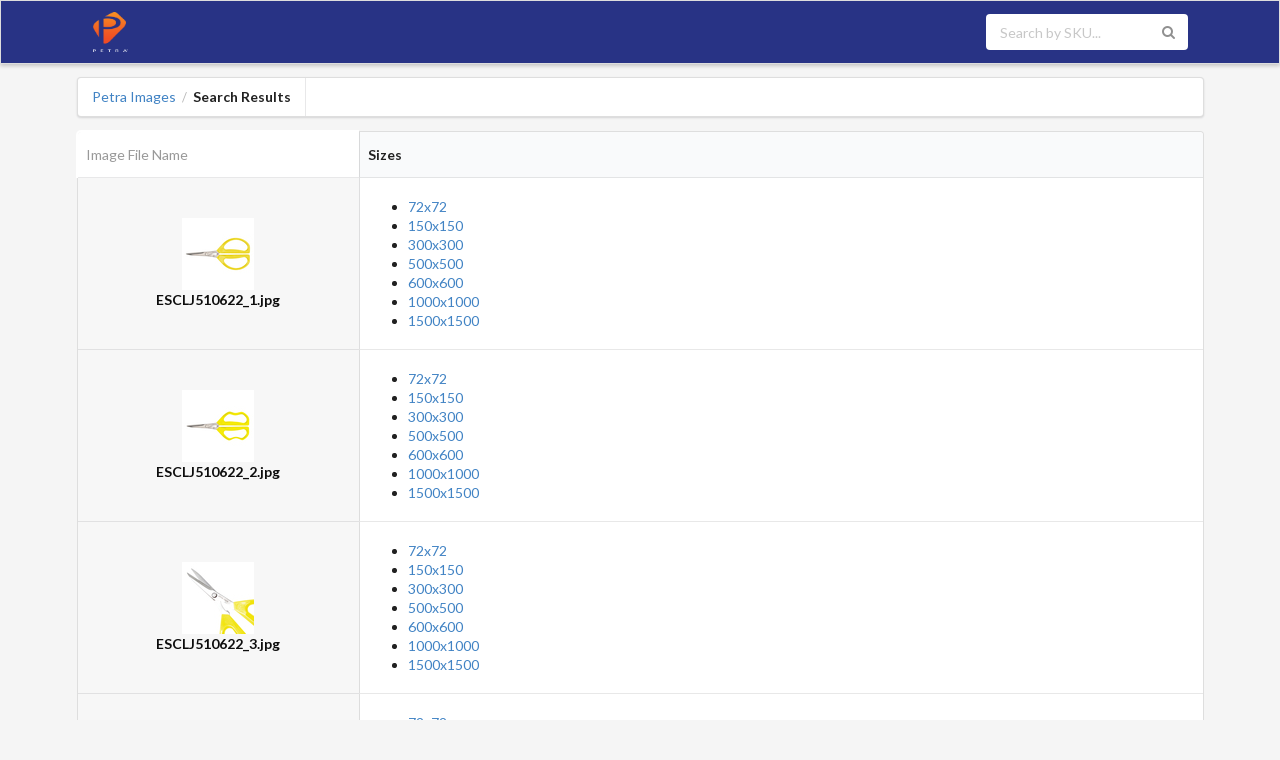

--- FILE ---
content_type: text/html; charset=UTF-8
request_url: http://petraimages.com/search?sku=ESCLJ510622
body_size: 2232
content:
<!DOCTYPE html>
<html lang="en">
    <head>
        <!-- Global site tag (gtag.js) - Google Analytics -->
        <script async src="https://www.googletagmanager.com/gtag/js?id=UA-4005276-3"></script>
        <script>
            window.dataLayer = window.dataLayer || [];
            function gtag(){dataLayer.push(arguments);}
            gtag('js', new Date());

            gtag('config', 'UA-4005276-3');
        </script>
        <title>Petraimages.com</title>
        <meta charset="utf-8" />
        <meta http-equiv="X-UA-Compatible" content="IE=edge,chrome=1" />
        <meta name="viewport" content="width=device-width, initial-scale=1.0, maximum-scale=1.0">
        <meta name=”robots” content=”noindex, follow”>
        <link rel="stylesheet" type="text/css" href="/css/semantic.min.css">
        <link rel="stylesheet" type="text/css" href="/css/app.css">
        <script src="/js/jquery.min.js"></script>
        <script src="/js/semantic.min.js"></script>
        <script src="/js/app.js"></script>
    </head>
    <body>
        <div class="ui borderless main menu fixed blue inverted">
            <div class="ui container">
                <a href="http://petraimages.com" class="header item">
                    <img src="/images/Petra-LogoV_Primary.png">
                </a>

                <div class="right menu">
                    <div class="item">
                        <form action="http://petraimages.com/search" method="get" id="search-form">
                            <div class="ui inverted icon input">
                                <input placeholder="Search by SKU..." type="text" name="sku">
                                <i class="search link icon"></i>
                            </div>
                        </form>
                    </div>
                </div>

            </div>
        </div>

        <div class="ui main container">
                <div class="ui small menu">
        <div class="item">
            <div class="ui breadcrumb">
                <a class="section" href="http://petraimages.com">Petra Images</a>
                <div class="divider"> /</div>
                <div class="active section">Search Results</div>
            </div>
        </div>
    </div>
                <table class="ui very compact definition table">
        <thead>
            <tr>
                <th style="width: 25%">Image File Name</th>
                <th>Sizes</th>
            </tr>
        </thead>
        <tbody>
                    <tr>
                <td class="center aligned">
                    <img class="ui image centered" src="https://d2njbnuq6vmb5h.cloudfront.net/72x72/ESCLJ510622_1.jpg">
                    ESCLJ510622_1.jpg
                </td>
                <td>
                    <ul>
                                    <li><a href="https://d2njbnuq6vmb5h.cloudfront.net/72x72/ESCLJ510622_1.jpg">72x72</a></li>
                                    <li><a href="https://d2njbnuq6vmb5h.cloudfront.net/150x150/ESCLJ510622_1.jpg">150x150</a></li>
                                    <li><a href="https://d2njbnuq6vmb5h.cloudfront.net/300x300/ESCLJ510622_1.jpg">300x300</a></li>
                                    <li><a href="https://d2njbnuq6vmb5h.cloudfront.net/500x500/ESCLJ510622_1.jpg">500x500</a></li>
                                    <li><a href="https://d2njbnuq6vmb5h.cloudfront.net/600x600/ESCLJ510622_1.jpg">600x600</a></li>
                                    <li><a href="https://d2njbnuq6vmb5h.cloudfront.net/1000x1000/ESCLJ510622_1.jpg">1000x1000</a></li>
                                    <li><a href="https://d2njbnuq6vmb5h.cloudfront.net/1500x1500/ESCLJ510622_1.jpg">1500x1500</a></li>
                                </ul>
                </td>
            </tr>
                    <tr>
                <td class="center aligned">
                    <img class="ui image centered" src="https://d2njbnuq6vmb5h.cloudfront.net/72x72/ESCLJ510622_2.jpg">
                    ESCLJ510622_2.jpg
                </td>
                <td>
                    <ul>
                                    <li><a href="https://d2njbnuq6vmb5h.cloudfront.net/72x72/ESCLJ510622_2.jpg">72x72</a></li>
                                    <li><a href="https://d2njbnuq6vmb5h.cloudfront.net/150x150/ESCLJ510622_2.jpg">150x150</a></li>
                                    <li><a href="https://d2njbnuq6vmb5h.cloudfront.net/300x300/ESCLJ510622_2.jpg">300x300</a></li>
                                    <li><a href="https://d2njbnuq6vmb5h.cloudfront.net/500x500/ESCLJ510622_2.jpg">500x500</a></li>
                                    <li><a href="https://d2njbnuq6vmb5h.cloudfront.net/600x600/ESCLJ510622_2.jpg">600x600</a></li>
                                    <li><a href="https://d2njbnuq6vmb5h.cloudfront.net/1000x1000/ESCLJ510622_2.jpg">1000x1000</a></li>
                                    <li><a href="https://d2njbnuq6vmb5h.cloudfront.net/1500x1500/ESCLJ510622_2.jpg">1500x1500</a></li>
                                </ul>
                </td>
            </tr>
                    <tr>
                <td class="center aligned">
                    <img class="ui image centered" src="https://d2njbnuq6vmb5h.cloudfront.net/72x72/ESCLJ510622_3.jpg">
                    ESCLJ510622_3.jpg
                </td>
                <td>
                    <ul>
                                    <li><a href="https://d2njbnuq6vmb5h.cloudfront.net/72x72/ESCLJ510622_3.jpg">72x72</a></li>
                                    <li><a href="https://d2njbnuq6vmb5h.cloudfront.net/150x150/ESCLJ510622_3.jpg">150x150</a></li>
                                    <li><a href="https://d2njbnuq6vmb5h.cloudfront.net/300x300/ESCLJ510622_3.jpg">300x300</a></li>
                                    <li><a href="https://d2njbnuq6vmb5h.cloudfront.net/500x500/ESCLJ510622_3.jpg">500x500</a></li>
                                    <li><a href="https://d2njbnuq6vmb5h.cloudfront.net/600x600/ESCLJ510622_3.jpg">600x600</a></li>
                                    <li><a href="https://d2njbnuq6vmb5h.cloudfront.net/1000x1000/ESCLJ510622_3.jpg">1000x1000</a></li>
                                    <li><a href="https://d2njbnuq6vmb5h.cloudfront.net/1500x1500/ESCLJ510622_3.jpg">1500x1500</a></li>
                                </ul>
                </td>
            </tr>
                    <tr>
                <td class="center aligned">
                    <img class="ui image centered" src="https://d2njbnuq6vmb5h.cloudfront.net/72x72/ESCLJ510622_4.jpg">
                    ESCLJ510622_4.jpg
                </td>
                <td>
                    <ul>
                                    <li><a href="https://d2njbnuq6vmb5h.cloudfront.net/72x72/ESCLJ510622_4.jpg">72x72</a></li>
                                    <li><a href="https://d2njbnuq6vmb5h.cloudfront.net/150x150/ESCLJ510622_4.jpg">150x150</a></li>
                                    <li><a href="https://d2njbnuq6vmb5h.cloudfront.net/300x300/ESCLJ510622_4.jpg">300x300</a></li>
                                    <li><a href="https://d2njbnuq6vmb5h.cloudfront.net/500x500/ESCLJ510622_4.jpg">500x500</a></li>
                                    <li><a href="https://d2njbnuq6vmb5h.cloudfront.net/600x600/ESCLJ510622_4.jpg">600x600</a></li>
                                    <li><a href="https://d2njbnuq6vmb5h.cloudfront.net/1000x1000/ESCLJ510622_4.jpg">1000x1000</a></li>
                                    <li><a href="https://d2njbnuq6vmb5h.cloudfront.net/1500x1500/ESCLJ510622_4.jpg">1500x1500</a></li>
                                </ul>
                </td>
            </tr>
                    <tr>
                <td class="center aligned">
                    <img class="ui image centered" src="https://d2njbnuq6vmb5h.cloudfront.net/72x72/ESCLJ510622_F.jpg">
                    ESCLJ510622_F.jpg
                </td>
                <td>
                    <ul>
                                    <li><a href="https://d2njbnuq6vmb5h.cloudfront.net/72x72/ESCLJ510622_F.jpg">72x72</a></li>
                                    <li><a href="https://d2njbnuq6vmb5h.cloudfront.net/150x150/ESCLJ510622_F.jpg">150x150</a></li>
                                    <li><a href="https://d2njbnuq6vmb5h.cloudfront.net/300x300/ESCLJ510622_F.jpg">300x300</a></li>
                                    <li><a href="https://d2njbnuq6vmb5h.cloudfront.net/500x500/ESCLJ510622_F.jpg">500x500</a></li>
                                    <li><a href="https://d2njbnuq6vmb5h.cloudfront.net/600x600/ESCLJ510622_F.jpg">600x600</a></li>
                                    <li><a href="https://d2njbnuq6vmb5h.cloudfront.net/1000x1000/ESCLJ510622_F.jpg">1000x1000</a></li>
                                    <li><a href="https://d2njbnuq6vmb5h.cloudfront.net/1500x1500/ESCLJ510622_F.jpg">1500x1500</a></li>
                                </ul>
                </td>
            </tr>
                    <tr>
                <td class="center aligned">
                    <img class="ui image centered" src="https://d2njbnuq6vmb5h.cloudfront.net/72x72/ESCLJ510622_L1.jpg">
                    ESCLJ510622_L1.jpg
                </td>
                <td>
                    <ul>
                                    <li><a href="https://d2njbnuq6vmb5h.cloudfront.net/72x72/ESCLJ510622_L1.jpg">72x72</a></li>
                                    <li><a href="https://d2njbnuq6vmb5h.cloudfront.net/150x150/ESCLJ510622_L1.jpg">150x150</a></li>
                                    <li><a href="https://d2njbnuq6vmb5h.cloudfront.net/300x300/ESCLJ510622_L1.jpg">300x300</a></li>
                                    <li><a href="https://d2njbnuq6vmb5h.cloudfront.net/500x500/ESCLJ510622_L1.jpg">500x500</a></li>
                                    <li><a href="https://d2njbnuq6vmb5h.cloudfront.net/600x600/ESCLJ510622_L1.jpg">600x600</a></li>
                                    <li><a href="https://d2njbnuq6vmb5h.cloudfront.net/1000x1000/ESCLJ510622_L1.jpg">1000x1000</a></li>
                                    <li><a href="https://d2njbnuq6vmb5h.cloudfront.net/1500x1500/ESCLJ510622_L1.jpg">1500x1500</a></li>
                                </ul>
                </td>
            </tr>
                    <tr>
                <td class="center aligned">
                    <img class="ui image centered" src="https://d2njbnuq6vmb5h.cloudfront.net/72x72/ESCLJ510622_L2.jpg">
                    ESCLJ510622_L2.jpg
                </td>
                <td>
                    <ul>
                                    <li><a href="https://d2njbnuq6vmb5h.cloudfront.net/72x72/ESCLJ510622_L2.jpg">72x72</a></li>
                                    <li><a href="https://d2njbnuq6vmb5h.cloudfront.net/150x150/ESCLJ510622_L2.jpg">150x150</a></li>
                                    <li><a href="https://d2njbnuq6vmb5h.cloudfront.net/300x300/ESCLJ510622_L2.jpg">300x300</a></li>
                                    <li><a href="https://d2njbnuq6vmb5h.cloudfront.net/500x500/ESCLJ510622_L2.jpg">500x500</a></li>
                                    <li><a href="https://d2njbnuq6vmb5h.cloudfront.net/600x600/ESCLJ510622_L2.jpg">600x600</a></li>
                                    <li><a href="https://d2njbnuq6vmb5h.cloudfront.net/1000x1000/ESCLJ510622_L2.jpg">1000x1000</a></li>
                                    <li><a href="https://d2njbnuq6vmb5h.cloudfront.net/1500x1500/ESCLJ510622_L2.jpg">1500x1500</a></li>
                                </ul>
                </td>
            </tr>
                    <tr>
                <td class="center aligned">
                    <img class="ui image centered" src="https://d2njbnuq6vmb5h.cloudfront.net/72x72/ESCLJ510622_L3.jpg">
                    ESCLJ510622_L3.jpg
                </td>
                <td>
                    <ul>
                                    <li><a href="https://d2njbnuq6vmb5h.cloudfront.net/72x72/ESCLJ510622_L3.jpg">72x72</a></li>
                                    <li><a href="https://d2njbnuq6vmb5h.cloudfront.net/150x150/ESCLJ510622_L3.jpg">150x150</a></li>
                                    <li><a href="https://d2njbnuq6vmb5h.cloudfront.net/300x300/ESCLJ510622_L3.jpg">300x300</a></li>
                                    <li><a href="https://d2njbnuq6vmb5h.cloudfront.net/500x500/ESCLJ510622_L3.jpg">500x500</a></li>
                                    <li><a href="https://d2njbnuq6vmb5h.cloudfront.net/600x600/ESCLJ510622_L3.jpg">600x600</a></li>
                                    <li><a href="https://d2njbnuq6vmb5h.cloudfront.net/1000x1000/ESCLJ510622_L3.jpg">1000x1000</a></li>
                                    <li><a href="https://d2njbnuq6vmb5h.cloudfront.net/1500x1500/ESCLJ510622_L3.jpg">1500x1500</a></li>
                                </ul>
                </td>
            </tr>
                    <tr>
                <td class="center aligned">
                    <img class="ui image centered" src="https://d2njbnuq6vmb5h.cloudfront.net/72x72/ESCLJ510622_L4.jpg">
                    ESCLJ510622_L4.jpg
                </td>
                <td>
                    <ul>
                                    <li><a href="https://d2njbnuq6vmb5h.cloudfront.net/72x72/ESCLJ510622_L4.jpg">72x72</a></li>
                                    <li><a href="https://d2njbnuq6vmb5h.cloudfront.net/150x150/ESCLJ510622_L4.jpg">150x150</a></li>
                                    <li><a href="https://d2njbnuq6vmb5h.cloudfront.net/300x300/ESCLJ510622_L4.jpg">300x300</a></li>
                                    <li><a href="https://d2njbnuq6vmb5h.cloudfront.net/500x500/ESCLJ510622_L4.jpg">500x500</a></li>
                                    <li><a href="https://d2njbnuq6vmb5h.cloudfront.net/600x600/ESCLJ510622_L4.jpg">600x600</a></li>
                                    <li><a href="https://d2njbnuq6vmb5h.cloudfront.net/1000x1000/ESCLJ510622_L4.jpg">1000x1000</a></li>
                                    <li><a href="https://d2njbnuq6vmb5h.cloudfront.net/1500x1500/ESCLJ510622_L4.jpg">1500x1500</a></li>
                                </ul>
                </td>
            </tr>
                    <tr>
                <td class="center aligned">
                    <img class="ui image centered" src="https://d2njbnuq6vmb5h.cloudfront.net/72x72/ESCLJ510622_Life1.jpg">
                    ESCLJ510622_Life1.jpg
                </td>
                <td>
                    <ul>
                                    <li><a href="https://d2njbnuq6vmb5h.cloudfront.net/72x72/ESCLJ510622_Life1.jpg">72x72</a></li>
                                    <li><a href="https://d2njbnuq6vmb5h.cloudfront.net/150x150/ESCLJ510622_Life1.jpg">150x150</a></li>
                                    <li><a href="https://d2njbnuq6vmb5h.cloudfront.net/300x300/ESCLJ510622_Life1.jpg">300x300</a></li>
                                    <li><a href="https://d2njbnuq6vmb5h.cloudfront.net/500x500/ESCLJ510622_Life1.jpg">500x500</a></li>
                                    <li><a href="https://d2njbnuq6vmb5h.cloudfront.net/600x600/ESCLJ510622_Life1.jpg">600x600</a></li>
                                    <li><a href="https://d2njbnuq6vmb5h.cloudfront.net/1000x1000/ESCLJ510622_Life1.jpg">1000x1000</a></li>
                                    <li><a href="https://d2njbnuq6vmb5h.cloudfront.net/1500x1500/ESCLJ510622_Life1.jpg">1500x1500</a></li>
                                </ul>
                </td>
            </tr>
                    <tr>
                <td class="center aligned">
                    <img class="ui image centered" src="https://d2njbnuq6vmb5h.cloudfront.net/72x72/ESCLJ510622_Life2.jpg">
                    ESCLJ510622_Life2.jpg
                </td>
                <td>
                    <ul>
                                    <li><a href="https://d2njbnuq6vmb5h.cloudfront.net/72x72/ESCLJ510622_Life2.jpg">72x72</a></li>
                                    <li><a href="https://d2njbnuq6vmb5h.cloudfront.net/150x150/ESCLJ510622_Life2.jpg">150x150</a></li>
                                    <li><a href="https://d2njbnuq6vmb5h.cloudfront.net/300x300/ESCLJ510622_Life2.jpg">300x300</a></li>
                                    <li><a href="https://d2njbnuq6vmb5h.cloudfront.net/500x500/ESCLJ510622_Life2.jpg">500x500</a></li>
                                    <li><a href="https://d2njbnuq6vmb5h.cloudfront.net/600x600/ESCLJ510622_Life2.jpg">600x600</a></li>
                                    <li><a href="https://d2njbnuq6vmb5h.cloudfront.net/1000x1000/ESCLJ510622_Life2.jpg">1000x1000</a></li>
                                    <li><a href="https://d2njbnuq6vmb5h.cloudfront.net/1500x1500/ESCLJ510622_Life2.jpg">1500x1500</a></li>
                                </ul>
                </td>
            </tr>
                    <tr>
                <td class="center aligned">
                    <img class="ui image centered" src="https://d2njbnuq6vmb5h.cloudfront.net/72x72/ESCLJ510622.jpg">
                    ESCLJ510622.jpg
                </td>
                <td>
                    <ul>
                                    <li><a href="https://d2njbnuq6vmb5h.cloudfront.net/72x72/ESCLJ510622.jpg">72x72</a></li>
                                    <li><a href="https://d2njbnuq6vmb5h.cloudfront.net/150x150/ESCLJ510622.jpg">150x150</a></li>
                                    <li><a href="https://d2njbnuq6vmb5h.cloudfront.net/300x300/ESCLJ510622.jpg">300x300</a></li>
                                    <li><a href="https://d2njbnuq6vmb5h.cloudfront.net/500x500/ESCLJ510622.jpg">500x500</a></li>
                                    <li><a href="https://d2njbnuq6vmb5h.cloudfront.net/600x600/ESCLJ510622.jpg">600x600</a></li>
                                    <li><a href="https://d2njbnuq6vmb5h.cloudfront.net/1000x1000/ESCLJ510622.jpg">1000x1000</a></li>
                                    <li><a href="https://d2njbnuq6vmb5h.cloudfront.net/1500x1500/ESCLJ510622.jpg">1500x1500</a></li>
                                </ul>
                </td>
            </tr>
                </tbody>
    </table>
        </div>
        <br>
        <div class="ui inverted vertical footer segment">
            <div class="ui container">
                <div class="ui stackable inverted divided equal height stackable grid">
                    <div class="three wide column">
                        <h4 class="ui inverted header">About</h4>
                        <div class="ui inverted link list">
                            <a href="https://www.petra.com/about" class="item">Petra</a>
                            <a href="https://www.petra.com/contact" class="item">Contact Us</a>
                            <a href="https://www.petra.com/careers" class="item">Careers</a>
                            <a href="https://www.petra.com/logistics/dropshipping/" class="item">Dropshipping</a>
                        </div>
                    </div>
                    <div class="three wide column">
                        <h4 class="ui inverted header">Sites</h4>
                        <div class="ui inverted link list">
                            <a href="https://www.petra.com" class="item">Petra Industries</a>
                            <a href="https://prod.petra.com" class="item">Product List</a>
                            <a href="https://www.petra.com/blog" class="item">Blog</a>
                        </div>
                    </div>
                    <div class="seven wide column">
                        <h4 class="ui inverted header">Petraimages.com</h4>
                        <p>&copy;2026 Petra Industries, LLC. All Rights Reserved</p>
                    </div>
                </div>
            </div>
        </div>
    <script defer src="https://static.cloudflareinsights.com/beacon.min.js/vcd15cbe7772f49c399c6a5babf22c1241717689176015" integrity="sha512-ZpsOmlRQV6y907TI0dKBHq9Md29nnaEIPlkf84rnaERnq6zvWvPUqr2ft8M1aS28oN72PdrCzSjY4U6VaAw1EQ==" data-cf-beacon='{"version":"2024.11.0","token":"4a82d0a406294f18986a3f63bf465db2","r":1,"server_timing":{"name":{"cfCacheStatus":true,"cfEdge":true,"cfExtPri":true,"cfL4":true,"cfOrigin":true,"cfSpeedBrain":true},"location_startswith":null}}' crossorigin="anonymous"></script>
</body>
</html>

--- FILE ---
content_type: text/css
request_url: http://petraimages.com/css/app.css
body_size: 268
content:
body{background:#f5f5f5}.main.menu{margin-top:4em;border-radius:0;border:none;-webkit-box-shadow:none;box-shadow:none;-webkit-transition:padding .5s ease,-webkit-box-shadow .5s ease;transition:padding .5s ease,-webkit-box-shadow .5s ease;transition:box-shadow .5s ease,padding .5s ease;transition:box-shadow .5s ease,padding .5s ease,-webkit-box-shadow .5s ease}.main.menu.blue{background:#283385!important}.main.menu.fixed{background-color:#fff;border:1px solid #ddd;-webkit-box-shadow:0 2px 4px rgba(0,0,0,.2);box-shadow:0 2px 4px rgba(0,0,0,.2)}.main.container{margin-top:5.5em}.footer.segment{padding:5em 0}

--- FILE ---
content_type: application/javascript
request_url: http://petraimages.com/js/app.js
body_size: 465
content:
!function(n){function t(i){if(e[i])return e[i].exports;var o=e[i]={i:i,l:!1,exports:{}};return n[i].call(o.exports,o,o.exports,t),o.l=!0,o.exports}var e={};t.m=n,t.c=e,t.d=function(n,e,i){t.o(n,e)||Object.defineProperty(n,e,{configurable:!1,enumerable:!0,get:i})},t.n=function(n){var e=n&&n.__esModule?function(){return n.default}:function(){return n};return t.d(e,"a",e),e},t.o=function(n,t){return Object.prototype.hasOwnProperty.call(n,t)},t.p="",t(t.s=0)}([function(n,t,e){e(1),n.exports=e(2)},function(n,t){$(document).ready(function(){$(".main.menu").visibility({type:"fixed"}),$(".ui.dropdown").dropdown(),$(".overlay").visibility({type:"fixed",offset:80}),$(".search.link.icon").click(function(){$("#search-form").submit()}),$(".product-image img").visibility({type:"image",transition:"fade in",duration:1e3})})},function(n,t){}]);